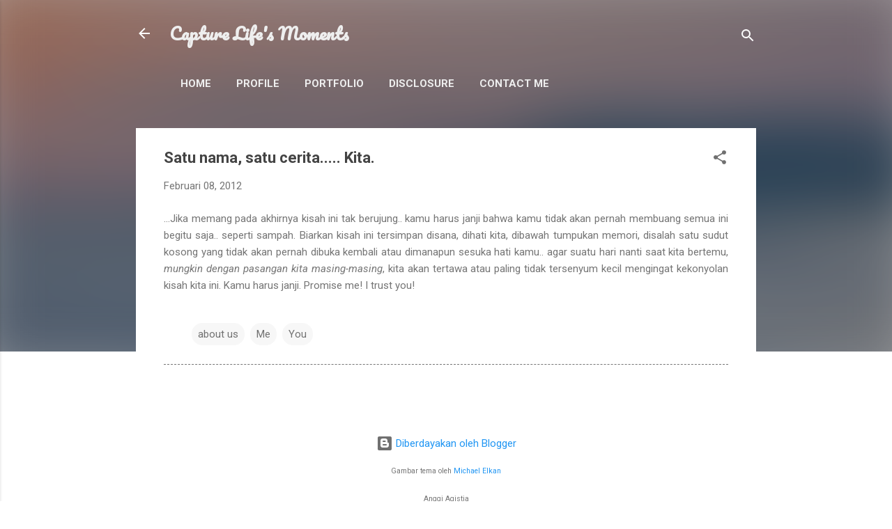

--- FILE ---
content_type: text/html; charset=UTF-8
request_url: https://www.anggiagistia.com/b/stats?style=BLACK_TRANSPARENT&timeRange=ALL_TIME&token=APq4FmB8kExx_ztlNsJ5HEeXOmzSVSf8oDU12h_x7QZqRjMGxjHcoSEbq4cCpPHwNi12n1l4CljzvQbIjAb-N5p39XUP5p-EpA
body_size: -54
content:
{"total":582935,"sparklineOptions":{"backgroundColor":{"fillOpacity":0.1,"fill":"#000000"},"series":[{"areaOpacity":0.3,"color":"#202020"}]},"sparklineData":[[0,1],[1,5],[2,6],[3,3],[4,6],[5,17],[6,3],[7,2],[8,2],[9,5],[10,7],[11,3],[12,2],[13,2],[14,3],[15,3],[16,3],[17,6],[18,51],[19,26],[20,4],[21,7],[22,5],[23,8],[24,6],[25,6],[26,100],[27,4],[28,10],[29,2]],"nextTickMs":514285}

--- FILE ---
content_type: text/html; charset=utf-8
request_url: https://www.google.com/recaptcha/api2/aframe
body_size: 269
content:
<!DOCTYPE HTML><html><head><meta http-equiv="content-type" content="text/html; charset=UTF-8"></head><body><script nonce="EXFRXaMCNEvHge1SdMU5KQ">/** Anti-fraud and anti-abuse applications only. See google.com/recaptcha */ try{var clients={'sodar':'https://pagead2.googlesyndication.com/pagead/sodar?'};window.addEventListener("message",function(a){try{if(a.source===window.parent){var b=JSON.parse(a.data);var c=clients[b['id']];if(c){var d=document.createElement('img');d.src=c+b['params']+'&rc='+(localStorage.getItem("rc::a")?sessionStorage.getItem("rc::b"):"");window.document.body.appendChild(d);sessionStorage.setItem("rc::e",parseInt(sessionStorage.getItem("rc::e")||0)+1);localStorage.setItem("rc::h",'1768890361459');}}}catch(b){}});window.parent.postMessage("_grecaptcha_ready", "*");}catch(b){}</script></body></html>

--- FILE ---
content_type: text/plain
request_url: https://www.google-analytics.com/j/collect?v=1&_v=j102&a=1370763636&t=pageview&_s=1&dl=https%3A%2F%2Fwww.anggiagistia.com%2F2012%2F02%2Fsatu-nama-satu-cerita-kita.html&ul=en-us%40posix&dt=Capture%27s%20lifes%20moments&sr=1280x720&vp=1280x720&_u=IEBAAEABAAAAACAAI~&jid=197475998&gjid=1255691041&cid=1996356033.1768890360&tid=UA-41325342-1&_gid=494357554.1768890360&_r=1&_slc=1&z=1807328704
body_size: -452
content:
2,cG-KPH0YFDR1F